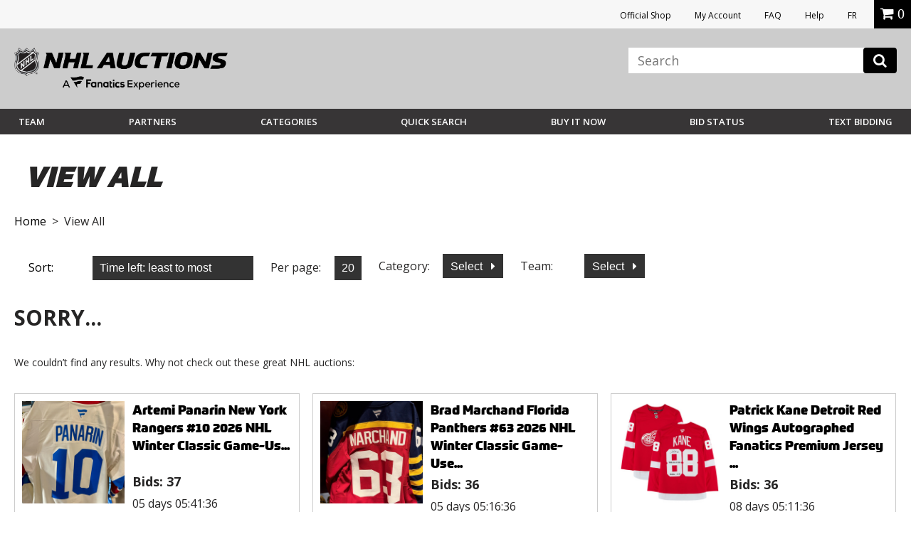

--- FILE ---
content_type: image/svg+xml
request_url: https://vafloc01.s3.amazonaws.com/WBStatic/site1100803/dist/img/team-logo/jets.svg
body_size: 3144
content:
<svg xmlns="http://www.w3.org/2000/svg" viewBox="0 0 24 16"><path fill="#8E9090" d="M20,8c0,4.419-3.58,8-7.999,8S4,12.419,4,8c0-4.418,3.582-8,8-8C16.419,0,20,3.582,20,8"/><path fill="#041E41" d="M19.463,8c0,4.121-3.34,7.463-7.461,7.463c-4.122,0-7.464-3.342-7.464-7.463S7.878,0.537,12,0.537 C16.122,0.537,19.463,3.879,19.463,8"/><path fill="#FFF" d="M12.723,2.546L12,0.727l-0.765,1.819C8.542,2.909,6.465,5.215,6.465,8.008 c0,3.045,2.491,5.514,5.536,5.514c3.044,0,5.492-2.469,5.492-5.514C17.492,5.215,15.415,2.909,12.723,2.546"/><path fill="none" d="M11.541 11.006L11.54 11.007 11.596 11.133zM8.632 6.972L8.636 7.513 8.637 7.518 8.637 7.513zM11.287 5.8L11.175 7.077 9.09 8.072 11.175 7.077 11.288 5.8 11.362 5.452zM15.369 6.957L14.924 8.072 15.369 6.96zM14.4 9.315L14.4 9.314 13.01 9.408z"/><path fill="#7B303E" d="M12.573,5.091L12,5.344l-0.559-0.26l-1.05-0.688c0,0,0.422,2.502,0.423,2.504L9.696,5.784l-0.031,0.88 L8.03,6.047l0.595,1.654L7.744,7.706l0.893,0.778v0.952l0.332-0.165l0.619,0.041l0.599,0.523l-0.353,0.439l0.589,0.096 M10.115,11.096v0.833l1.316-0.649l0.1-0.25l0.47,2.279l0.475-2.298l0.107,0.269l1.316,0.649v-0.833l-0.49-0.705l0.007,0.01 l0.773-0.125l-0.352-0.439l0.6-0.523l0,0l0.609-0.041l0.331,0.165V8.492l0.901-0.786l-0.881-0.005l0.596-1.654l-1.637,0.617 l-0.03-0.88L13.209,6.9c0.029-0.174,0.423-2.504,0.423-2.504l-1.059,0.695 M8.636,7.513 M8.637,7.513 M11.541,11.006l0.055,0.127 L11.541,11.006L11.541,11.006z M14.4,9.314L14.4,9.314"/><g fill="#AC162C"><path d="M11.068 9.412l-1.36-.091.575.502c-.009.025-.312.399-.312.399l.673.109.424-.609V9.412zM11.424 5.161L10.493 4.55c0 0 .001.004.002.011l.741 1.81.05-.571L11.424 5.161zM10.814 7.003L10.811 7.001 9.765 5.957 9.734 6.768 8.169 6.179 9.697 7.781 10.981 7.168zM11.662 11.283L12.001 13 12 12.057zM7.941 7.779L8.635 8.385 8.635 7.775zM13.523 4.556L12.589 5.172 12.693 5.654zM15.866 6.178L14.304 6.769 13.847 7.559 14.159 7.707z"/></g><path fill="#55565A" d="M15.37 6.957L14.924 8.072 12.84 7.077 12.727 5.8 12.001 2.481 11.288 5.8 11.175 7.077 9.09 8.072 8.632 6.972 8.637 7.513 8.637 9.437 8.968 9.271 11.07 9.412 11.07 9.723 10.115 11.096 10.115 11.929 11.432 11.279 11.541 11.006 12 12.057 12.474 11.006 12.583 11.279 13.899 11.929 13.899 11.096 12.945 9.723 12.945 9.412 15.047 9.271 15.378 9.437 15.378 7.513z"/><path fill="#8E9090" d="M11.43 5.82L11.312 7.172 11.311 7.172 11.246 7.938 11.109 7.268 9.015 8.268 8.781 7.703 8.781 9.204 8.938 9.125 11.214 9.277 11.214 9.768 10.259 11.141 10.259 11.697 11.318 11.175 11.482 10.762 11.391 10.306 11.545 10.664 12 11.698 12 3.063z"/><g fill="#041E41"><path d="M18.147,14.559c0.229,0,0.413-0.184,0.413-0.411s-0.185-0.41-0.413-0.41c-0.226,0-0.41,0.183-0.41,0.41 S17.921,14.559,18.147,14.559z M18.147,13.825c0.18,0,0.324,0.144,0.324,0.322c0,0.178-0.145,0.323-0.324,0.323 c-0.178,0-0.322-0.146-0.322-0.323C17.825,13.969,17.97,13.825,18.147,13.825z"/><path d="M18.067,14.192h0.063l0.089,0.19h0.099l-0.094-0.199c0.054-0.019,0.094-0.07,0.094-0.132 c0-0.076-0.062-0.139-0.14-0.139h-0.199v0.47h0.089L18.067,14.192L18.067,14.192z M18.067,14.001h0.111 c0.027,0,0.05,0.023,0.05,0.051c0,0.029-0.022,0.052-0.05,0.052h-0.111V14.001z"/></g></svg>